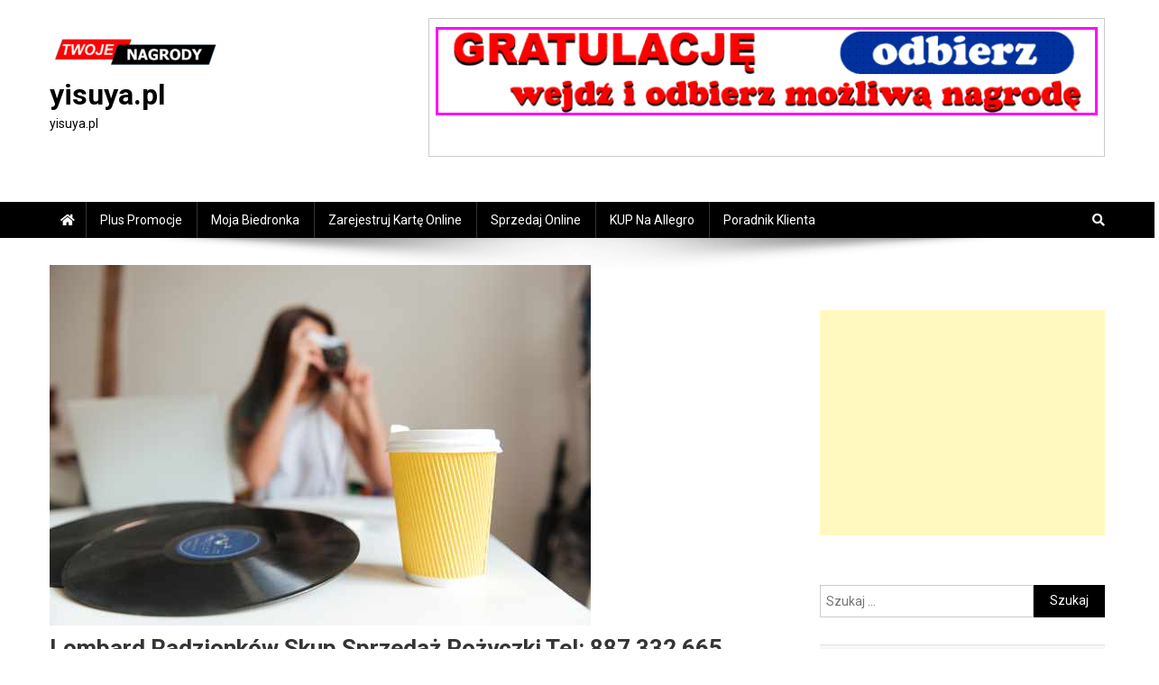

--- FILE ---
content_type: text/html
request_url: https://www.yisuya.pl/lombard-radzionkow-skup-sprzedaz-pozyczki-tel-887-332-665/
body_size: 17216
content:
<!doctype html>
<html lang="pl-PL">
<head>
<meta charset="UTF-8">
<meta name="viewport" content="width=device-width, initial-scale=1">
<link rel="profile" href="http://gmpg.org/xfn/11">
<meta name='robots' content='index, follow, max-image-preview:large, max-snippet:-1, max-video-preview:-1' />
<!-- This site is optimized with the Yoast SEO plugin v23.4 - https://yoast.com/wordpress/plugins/seo/ -->
<title>Lombard Radzionków skup sprzedaż pożyczki tel: 887 332 665 &#187; yisuya.pl</title>
<link rel="canonical" href="https://www.yisuya.pl/lombard-radzionkow-skup-sprzedaz-pozyczki-tel-887-332-665/" />
<meta property="og:locale" content="pl_PL" />
<meta property="og:type" content="article" />
<meta property="og:title" content="Lombard Radzionków skup sprzedaż pożyczki tel: 887 332 665 &#187; yisuya.pl" />
<meta property="og:description" content="Modernistyczny, bezusterkowy, zawsze z promocyjnymi cenami sklep online, czy może lombard? Od teraz nie musisz rozważać! Polski Lombard, jako jedyny w Polsce spełnia najwyższe uwarunkowania. Lombard Jastrzębie-Zdrój skup sprzedaż pożyczki tel: 887 332 665 Powstało w Polsce wyjątkowe miejsce, spełniające największe oczekiwania klientów zarówno przedsiębiorstw, właściciel firmy, jak i zwykłych ludzi. &nbsp; Osoby prywatne w [&hellip;]" />
<meta property="og:url" content="https://www.yisuya.pl/lombard-radzionkow-skup-sprzedaz-pozyczki-tel-887-332-665/" />
<meta property="og:site_name" content="yisuya.pl" />
<meta property="article:publisher" content="https://www.facebook.com/KonkursyNagrodypl-1431847396846821/" />
<meta property="article:published_time" content="2019-10-12T22:09:11+00:00" />
<meta property="article:modified_time" content="2019-10-12T22:18:21+00:00" />
<meta property="og:image" content="https://www.yisuya.pl/wp-content/uploads/2019/10/graphicstock-picture-of-casual-lady-working-on-a-laptop-sitting-on-the-chair-in-the-house-while-using-camera-focus-on-table-with-vinyl-record-and-coffee_rOlEpRRIne-1.jpg" />
<meta property="og:image:width" content="600" />
<meta property="og:image:height" content="400" />
<meta property="og:image:type" content="image/jpeg" />
<meta name="author" content="Doradca GSM" />
<meta name="twitter:card" content="summary_large_image" />
<meta name="twitter:label1" content="Napisane przez" />
<meta name="twitter:data1" content="Doradca GSM" />
<meta name="twitter:label2" content="Szacowany czas czytania" />
<meta name="twitter:data2" content="5 minut" />
<script type="application/ld+json" class="yoast-schema-graph">{"@context":"https://schema.org","@graph":[{"@type":"Article","@id":"https://www.yisuya.pl/lombard-radzionkow-skup-sprzedaz-pozyczki-tel-887-332-665/#article","isPartOf":{"@id":"https://www.yisuya.pl/lombard-radzionkow-skup-sprzedaz-pozyczki-tel-887-332-665/"},"author":{"name":"Doradca GSM","@id":"https://www.yisuya.pl/#/schema/person/7e6995be98df872010782fb639db7840"},"headline":"Lombard Radzionków skup sprzedaż pożyczki tel: 887 332 665","datePublished":"2019-10-12T22:09:11+00:00","dateModified":"2019-10-12T22:18:21+00:00","mainEntityOfPage":{"@id":"https://www.yisuya.pl/lombard-radzionkow-skup-sprzedaz-pozyczki-tel-887-332-665/"},"wordCount":1067,"publisher":{"@id":"https://www.yisuya.pl/#organization"},"image":{"@id":"https://www.yisuya.pl/lombard-radzionkow-skup-sprzedaz-pozyczki-tel-887-332-665/#primaryimage"},"thumbnailUrl":"https://www.yisuya.pl/wp-content/uploads/2019/10/graphicstock-picture-of-casual-lady-working-on-a-laptop-sitting-on-the-chair-in-the-house-while-using-camera-focus-on-table-with-vinyl-record-and-coffee_rOlEpRRIne-1.jpg","keywords":["bez bik","Bytom","Katowice","kredyt","lombard","Mikołów","Mysłowice","pod zastaw","pożyczki","samochód"],"articleSection":["Śląskie"],"inLanguage":"pl-PL"},{"@type":"WebPage","@id":"https://www.yisuya.pl/lombard-radzionkow-skup-sprzedaz-pozyczki-tel-887-332-665/","url":"https://www.yisuya.pl/lombard-radzionkow-skup-sprzedaz-pozyczki-tel-887-332-665/","name":"Lombard Radzionków skup sprzedaż pożyczki tel: 887 332 665 &#187; yisuya.pl","isPartOf":{"@id":"https://www.yisuya.pl/#website"},"primaryImageOfPage":{"@id":"https://www.yisuya.pl/lombard-radzionkow-skup-sprzedaz-pozyczki-tel-887-332-665/#primaryimage"},"image":{"@id":"https://www.yisuya.pl/lombard-radzionkow-skup-sprzedaz-pozyczki-tel-887-332-665/#primaryimage"},"thumbnailUrl":"https://www.yisuya.pl/wp-content/uploads/2019/10/graphicstock-picture-of-casual-lady-working-on-a-laptop-sitting-on-the-chair-in-the-house-while-using-camera-focus-on-table-with-vinyl-record-and-coffee_rOlEpRRIne-1.jpg","datePublished":"2019-10-12T22:09:11+00:00","dateModified":"2019-10-12T22:18:21+00:00","breadcrumb":{"@id":"https://www.yisuya.pl/lombard-radzionkow-skup-sprzedaz-pozyczki-tel-887-332-665/#breadcrumb"},"inLanguage":"pl-PL","potentialAction":[{"@type":"ReadAction","target":["https://www.yisuya.pl/lombard-radzionkow-skup-sprzedaz-pozyczki-tel-887-332-665/"]}]},{"@type":"ImageObject","inLanguage":"pl-PL","@id":"https://www.yisuya.pl/lombard-radzionkow-skup-sprzedaz-pozyczki-tel-887-332-665/#primaryimage","url":"https://www.yisuya.pl/wp-content/uploads/2019/10/graphicstock-picture-of-casual-lady-working-on-a-laptop-sitting-on-the-chair-in-the-house-while-using-camera-focus-on-table-with-vinyl-record-and-coffee_rOlEpRRIne-1.jpg","contentUrl":"https://www.yisuya.pl/wp-content/uploads/2019/10/graphicstock-picture-of-casual-lady-working-on-a-laptop-sitting-on-the-chair-in-the-house-while-using-camera-focus-on-table-with-vinyl-record-and-coffee_rOlEpRRIne-1.jpg","width":600,"height":400,"caption":"lombard online"},{"@type":"BreadcrumbList","@id":"https://www.yisuya.pl/lombard-radzionkow-skup-sprzedaz-pozyczki-tel-887-332-665/#breadcrumb","itemListElement":[{"@type":"ListItem","position":1,"name":"Strona główna","item":"https://www.yisuya.pl/"},{"@type":"ListItem","position":2,"name":"Lombard Radzionków skup sprzedaż pożyczki tel: 887 332 665"}]},{"@type":"WebSite","@id":"https://www.yisuya.pl/#website","url":"https://www.yisuya.pl/","name":"yisuya.pl","description":"yisuya.pl","publisher":{"@id":"https://www.yisuya.pl/#organization"},"potentialAction":[{"@type":"SearchAction","target":{"@type":"EntryPoint","urlTemplate":"https://www.yisuya.pl/?s={search_term_string}"},"query-input":{"@type":"PropertyValueSpecification","valueRequired":true,"valueName":"search_term_string"}}],"inLanguage":"pl-PL"},{"@type":"Organization","@id":"https://www.yisuya.pl/#organization","name":"yisuya.pl","url":"https://www.yisuya.pl/","logo":{"@type":"ImageObject","inLanguage":"pl-PL","@id":"https://www.yisuya.pl/#/schema/logo/image/","url":"","contentUrl":"","caption":"yisuya.pl"},"image":{"@id":"https://www.yisuya.pl/#/schema/logo/image/"},"sameAs":["https://www.facebook.com/KonkursyNagrodypl-1431847396846821/"]},{"@type":"Person","@id":"https://www.yisuya.pl/#/schema/person/7e6995be98df872010782fb639db7840","name":"Doradca GSM","image":{"@type":"ImageObject","inLanguage":"pl-PL","@id":"https://www.yisuya.pl/#/schema/person/image/","url":"https://secure.gravatar.com/avatar/c3ccbcccc5f0fc6519cd3a9ba0331f5d?s=96&d=mm&r=g","contentUrl":"https://secure.gravatar.com/avatar/c3ccbcccc5f0fc6519cd3a9ba0331f5d?s=96&d=mm&r=g","caption":"Doradca GSM"}}]}</script>
<!-- / Yoast SEO plugin. -->
<link rel='dns-prefetch' href='//fonts.googleapis.com' />
<link rel='dns-prefetch' href='//use.fontawesome.com' />
<link rel="alternate" type="application/rss+xml" title="yisuya.pl &raquo; Kanał z wpisami" href="https://www.yisuya.pl/feed/" />
<link rel="alternate" type="application/rss+xml" title="yisuya.pl &raquo; Kanał z komentarzami" href="https://www.yisuya.pl/comments/feed/" />
<!-- WS Google Webmaster Tools v2.1 - https://wordpress.org/plugins/ws-google-webmaster-tools/ -->
<!-- Website - http://www.webshouter.net/ -->
<meta name="google-site-verification" content="0jcBGovu3OdWPensvfskSZ5kyIfKdT3uv_CWJ7fQzG4" />
<!-- Global site tag (gtag.js) - Google Analytics -->
<script async src="https://www.googletagmanager.com/gtag/js?id=UA-69016044-3"></script>
<script>
window.dataLayer = window.dataLayer || [];
function gtag(){dataLayer.push(arguments);}
gtag('js', new Date());
gtag('config', 'UA-69016044-3');
</script>
<!-- / WS Google Webmaster Tools plugin. -->
<!-- <link rel='stylesheet' id='myStyleSheets-css' href='https://www.yisuya.pl/wp-content/plugins/interactive-polish-map/assets/style/interactive_polish_map.css' type='text/css' media='all' /> -->
<!-- <link rel='stylesheet' id='formidable-css' href='https://www.yisuya.pl/wp-admin/admin-ajax.php?action=frmpro_css&#038;ver=823503' type='text/css' media='all' /> -->
<!-- <link rel='stylesheet' id='wp-block-library-css' href='https://www.yisuya.pl/wp-includes/css/dist/block-library/style.min.css' type='text/css' media='all' /> -->
<link rel="stylesheet" type="text/css" href="//www.yisuya.pl/wp-content/cache/wpfc-minified/9k8mkwgs/dgeq2.css" media="all"/>
<style id='classic-theme-styles-inline-css' type='text/css'>
/*! This file is auto-generated */
.wp-block-button__link{color:#fff;background-color:#32373c;border-radius:9999px;box-shadow:none;text-decoration:none;padding:calc(.667em + 2px) calc(1.333em + 2px);font-size:1.125em}.wp-block-file__button{background:#32373c;color:#fff;text-decoration:none}
</style>
<style id='global-styles-inline-css' type='text/css'>
:root{--wp--preset--aspect-ratio--square: 1;--wp--preset--aspect-ratio--4-3: 4/3;--wp--preset--aspect-ratio--3-4: 3/4;--wp--preset--aspect-ratio--3-2: 3/2;--wp--preset--aspect-ratio--2-3: 2/3;--wp--preset--aspect-ratio--16-9: 16/9;--wp--preset--aspect-ratio--9-16: 9/16;--wp--preset--color--black: #000000;--wp--preset--color--cyan-bluish-gray: #abb8c3;--wp--preset--color--white: #ffffff;--wp--preset--color--pale-pink: #f78da7;--wp--preset--color--vivid-red: #cf2e2e;--wp--preset--color--luminous-vivid-orange: #ff6900;--wp--preset--color--luminous-vivid-amber: #fcb900;--wp--preset--color--light-green-cyan: #7bdcb5;--wp--preset--color--vivid-green-cyan: #00d084;--wp--preset--color--pale-cyan-blue: #8ed1fc;--wp--preset--color--vivid-cyan-blue: #0693e3;--wp--preset--color--vivid-purple: #9b51e0;--wp--preset--gradient--vivid-cyan-blue-to-vivid-purple: linear-gradient(135deg,rgba(6,147,227,1) 0%,rgb(155,81,224) 100%);--wp--preset--gradient--light-green-cyan-to-vivid-green-cyan: linear-gradient(135deg,rgb(122,220,180) 0%,rgb(0,208,130) 100%);--wp--preset--gradient--luminous-vivid-amber-to-luminous-vivid-orange: linear-gradient(135deg,rgba(252,185,0,1) 0%,rgba(255,105,0,1) 100%);--wp--preset--gradient--luminous-vivid-orange-to-vivid-red: linear-gradient(135deg,rgba(255,105,0,1) 0%,rgb(207,46,46) 100%);--wp--preset--gradient--very-light-gray-to-cyan-bluish-gray: linear-gradient(135deg,rgb(238,238,238) 0%,rgb(169,184,195) 100%);--wp--preset--gradient--cool-to-warm-spectrum: linear-gradient(135deg,rgb(74,234,220) 0%,rgb(151,120,209) 20%,rgb(207,42,186) 40%,rgb(238,44,130) 60%,rgb(251,105,98) 80%,rgb(254,248,76) 100%);--wp--preset--gradient--blush-light-purple: linear-gradient(135deg,rgb(255,206,236) 0%,rgb(152,150,240) 100%);--wp--preset--gradient--blush-bordeaux: linear-gradient(135deg,rgb(254,205,165) 0%,rgb(254,45,45) 50%,rgb(107,0,62) 100%);--wp--preset--gradient--luminous-dusk: linear-gradient(135deg,rgb(255,203,112) 0%,rgb(199,81,192) 50%,rgb(65,88,208) 100%);--wp--preset--gradient--pale-ocean: linear-gradient(135deg,rgb(255,245,203) 0%,rgb(182,227,212) 50%,rgb(51,167,181) 100%);--wp--preset--gradient--electric-grass: linear-gradient(135deg,rgb(202,248,128) 0%,rgb(113,206,126) 100%);--wp--preset--gradient--midnight: linear-gradient(135deg,rgb(2,3,129) 0%,rgb(40,116,252) 100%);--wp--preset--font-size--small: 13px;--wp--preset--font-size--medium: 20px;--wp--preset--font-size--large: 36px;--wp--preset--font-size--x-large: 42px;--wp--preset--spacing--20: 0.44rem;--wp--preset--spacing--30: 0.67rem;--wp--preset--spacing--40: 1rem;--wp--preset--spacing--50: 1.5rem;--wp--preset--spacing--60: 2.25rem;--wp--preset--spacing--70: 3.38rem;--wp--preset--spacing--80: 5.06rem;--wp--preset--shadow--natural: 6px 6px 9px rgba(0, 0, 0, 0.2);--wp--preset--shadow--deep: 12px 12px 50px rgba(0, 0, 0, 0.4);--wp--preset--shadow--sharp: 6px 6px 0px rgba(0, 0, 0, 0.2);--wp--preset--shadow--outlined: 6px 6px 0px -3px rgba(255, 255, 255, 1), 6px 6px rgba(0, 0, 0, 1);--wp--preset--shadow--crisp: 6px 6px 0px rgba(0, 0, 0, 1);}:where(.is-layout-flex){gap: 0.5em;}:where(.is-layout-grid){gap: 0.5em;}body .is-layout-flex{display: flex;}.is-layout-flex{flex-wrap: wrap;align-items: center;}.is-layout-flex > :is(*, div){margin: 0;}body .is-layout-grid{display: grid;}.is-layout-grid > :is(*, div){margin: 0;}:where(.wp-block-columns.is-layout-flex){gap: 2em;}:where(.wp-block-columns.is-layout-grid){gap: 2em;}:where(.wp-block-post-template.is-layout-flex){gap: 1.25em;}:where(.wp-block-post-template.is-layout-grid){gap: 1.25em;}.has-black-color{color: var(--wp--preset--color--black) !important;}.has-cyan-bluish-gray-color{color: var(--wp--preset--color--cyan-bluish-gray) !important;}.has-white-color{color: var(--wp--preset--color--white) !important;}.has-pale-pink-color{color: var(--wp--preset--color--pale-pink) !important;}.has-vivid-red-color{color: var(--wp--preset--color--vivid-red) !important;}.has-luminous-vivid-orange-color{color: var(--wp--preset--color--luminous-vivid-orange) !important;}.has-luminous-vivid-amber-color{color: var(--wp--preset--color--luminous-vivid-amber) !important;}.has-light-green-cyan-color{color: var(--wp--preset--color--light-green-cyan) !important;}.has-vivid-green-cyan-color{color: var(--wp--preset--color--vivid-green-cyan) !important;}.has-pale-cyan-blue-color{color: var(--wp--preset--color--pale-cyan-blue) !important;}.has-vivid-cyan-blue-color{color: var(--wp--preset--color--vivid-cyan-blue) !important;}.has-vivid-purple-color{color: var(--wp--preset--color--vivid-purple) !important;}.has-black-background-color{background-color: var(--wp--preset--color--black) !important;}.has-cyan-bluish-gray-background-color{background-color: var(--wp--preset--color--cyan-bluish-gray) !important;}.has-white-background-color{background-color: var(--wp--preset--color--white) !important;}.has-pale-pink-background-color{background-color: var(--wp--preset--color--pale-pink) !important;}.has-vivid-red-background-color{background-color: var(--wp--preset--color--vivid-red) !important;}.has-luminous-vivid-orange-background-color{background-color: var(--wp--preset--color--luminous-vivid-orange) !important;}.has-luminous-vivid-amber-background-color{background-color: var(--wp--preset--color--luminous-vivid-amber) !important;}.has-light-green-cyan-background-color{background-color: var(--wp--preset--color--light-green-cyan) !important;}.has-vivid-green-cyan-background-color{background-color: var(--wp--preset--color--vivid-green-cyan) !important;}.has-pale-cyan-blue-background-color{background-color: var(--wp--preset--color--pale-cyan-blue) !important;}.has-vivid-cyan-blue-background-color{background-color: var(--wp--preset--color--vivid-cyan-blue) !important;}.has-vivid-purple-background-color{background-color: var(--wp--preset--color--vivid-purple) !important;}.has-black-border-color{border-color: var(--wp--preset--color--black) !important;}.has-cyan-bluish-gray-border-color{border-color: var(--wp--preset--color--cyan-bluish-gray) !important;}.has-white-border-color{border-color: var(--wp--preset--color--white) !important;}.has-pale-pink-border-color{border-color: var(--wp--preset--color--pale-pink) !important;}.has-vivid-red-border-color{border-color: var(--wp--preset--color--vivid-red) !important;}.has-luminous-vivid-orange-border-color{border-color: var(--wp--preset--color--luminous-vivid-orange) !important;}.has-luminous-vivid-amber-border-color{border-color: var(--wp--preset--color--luminous-vivid-amber) !important;}.has-light-green-cyan-border-color{border-color: var(--wp--preset--color--light-green-cyan) !important;}.has-vivid-green-cyan-border-color{border-color: var(--wp--preset--color--vivid-green-cyan) !important;}.has-pale-cyan-blue-border-color{border-color: var(--wp--preset--color--pale-cyan-blue) !important;}.has-vivid-cyan-blue-border-color{border-color: var(--wp--preset--color--vivid-cyan-blue) !important;}.has-vivid-purple-border-color{border-color: var(--wp--preset--color--vivid-purple) !important;}.has-vivid-cyan-blue-to-vivid-purple-gradient-background{background: var(--wp--preset--gradient--vivid-cyan-blue-to-vivid-purple) !important;}.has-light-green-cyan-to-vivid-green-cyan-gradient-background{background: var(--wp--preset--gradient--light-green-cyan-to-vivid-green-cyan) !important;}.has-luminous-vivid-amber-to-luminous-vivid-orange-gradient-background{background: var(--wp--preset--gradient--luminous-vivid-amber-to-luminous-vivid-orange) !important;}.has-luminous-vivid-orange-to-vivid-red-gradient-background{background: var(--wp--preset--gradient--luminous-vivid-orange-to-vivid-red) !important;}.has-very-light-gray-to-cyan-bluish-gray-gradient-background{background: var(--wp--preset--gradient--very-light-gray-to-cyan-bluish-gray) !important;}.has-cool-to-warm-spectrum-gradient-background{background: var(--wp--preset--gradient--cool-to-warm-spectrum) !important;}.has-blush-light-purple-gradient-background{background: var(--wp--preset--gradient--blush-light-purple) !important;}.has-blush-bordeaux-gradient-background{background: var(--wp--preset--gradient--blush-bordeaux) !important;}.has-luminous-dusk-gradient-background{background: var(--wp--preset--gradient--luminous-dusk) !important;}.has-pale-ocean-gradient-background{background: var(--wp--preset--gradient--pale-ocean) !important;}.has-electric-grass-gradient-background{background: var(--wp--preset--gradient--electric-grass) !important;}.has-midnight-gradient-background{background: var(--wp--preset--gradient--midnight) !important;}.has-small-font-size{font-size: var(--wp--preset--font-size--small) !important;}.has-medium-font-size{font-size: var(--wp--preset--font-size--medium) !important;}.has-large-font-size{font-size: var(--wp--preset--font-size--large) !important;}.has-x-large-font-size{font-size: var(--wp--preset--font-size--x-large) !important;}
:where(.wp-block-post-template.is-layout-flex){gap: 1.25em;}:where(.wp-block-post-template.is-layout-grid){gap: 1.25em;}
:where(.wp-block-columns.is-layout-flex){gap: 2em;}:where(.wp-block-columns.is-layout-grid){gap: 2em;}
:root :where(.wp-block-pullquote){font-size: 1.5em;line-height: 1.6;}
</style>
<link crossorigin="anonymous" rel='stylesheet' id='news-portal-fonts-css' href='https://fonts.googleapis.com/css?family=Roboto+Condensed%3A300italic%2C400italic%2C700italic%2C400%2C300%2C700%7CRoboto%3A300%2C400%2C400i%2C500%2C700%7CTitillium+Web%3A400%2C600%2C700%2C300&#038;subset=latin%2Clatin-ext' type='text/css' media='all' />
<!-- <link rel='stylesheet' id='news-portal-font-awesome-css' href='https://www.yisuya.pl/wp-content/themes/news-portal/assets/library/font-awesome/css/all.min.css' type='text/css' media='all' /> -->
<!-- <link rel='stylesheet' id='lightslider-style-css' href='https://www.yisuya.pl/wp-content/themes/news-portal/assets/library/lightslider/css/lightslider.min.css' type='text/css' media='all' /> -->
<!-- <link rel='stylesheet' id='news-portal-style-css' href='https://www.yisuya.pl/wp-content/themes/news-portal/style.css' type='text/css' media='all' /> -->
<!-- <link rel='stylesheet' id='news-portal-preloader-style-css' href='https://www.yisuya.pl/wp-content/themes/news-portal/assets/css/np-preloader.css' type='text/css' media='all' /> -->
<!-- <link rel='stylesheet' id='news-portal-responsive-style-css' href='https://www.yisuya.pl/wp-content/themes/news-portal/assets/css/np-responsive.css' type='text/css' media='all' /> -->
<link rel="stylesheet" type="text/css" href="//www.yisuya.pl/wp-content/cache/wpfc-minified/lohhwvo9/dfxbx.css" media="all"/>
<link crossorigin="anonymous" rel='stylesheet' id='bfa-font-awesome-css' href='https://use.fontawesome.com/releases/v5.15.4/css/all.css' type='text/css' media='all' />
<link crossorigin="anonymous" rel='stylesheet' id='bfa-font-awesome-v4-shim-css' href='https://use.fontawesome.com/releases/v5.15.4/css/v4-shims.css' type='text/css' media='all' />
<style id='bfa-font-awesome-v4-shim-inline-css' type='text/css'>
@font-face {
font-family: 'FontAwesome';
src: url('https://use.fontawesome.com/releases/v5.15.4/webfonts/fa-brands-400.eot'),
url('https://use.fontawesome.com/releases/v5.15.4/webfonts/fa-brands-400.eot?#iefix') format('embedded-opentype'),
url('https://use.fontawesome.com/releases/v5.15.4/webfonts/fa-brands-400.woff2') format('woff2'),
url('https://use.fontawesome.com/releases/v5.15.4/webfonts/fa-brands-400.woff') format('woff'),
url('https://use.fontawesome.com/releases/v5.15.4/webfonts/fa-brands-400.ttf') format('truetype'),
url('https://use.fontawesome.com/releases/v5.15.4/webfonts/fa-brands-400.svg#fontawesome') format('svg');
}
@font-face {
font-family: 'FontAwesome';
src: url('https://use.fontawesome.com/releases/v5.15.4/webfonts/fa-solid-900.eot'),
url('https://use.fontawesome.com/releases/v5.15.4/webfonts/fa-solid-900.eot?#iefix') format('embedded-opentype'),
url('https://use.fontawesome.com/releases/v5.15.4/webfonts/fa-solid-900.woff2') format('woff2'),
url('https://use.fontawesome.com/releases/v5.15.4/webfonts/fa-solid-900.woff') format('woff'),
url('https://use.fontawesome.com/releases/v5.15.4/webfonts/fa-solid-900.ttf') format('truetype'),
url('https://use.fontawesome.com/releases/v5.15.4/webfonts/fa-solid-900.svg#fontawesome') format('svg');
}
@font-face {
font-family: 'FontAwesome';
src: url('https://use.fontawesome.com/releases/v5.15.4/webfonts/fa-regular-400.eot'),
url('https://use.fontawesome.com/releases/v5.15.4/webfonts/fa-regular-400.eot?#iefix') format('embedded-opentype'),
url('https://use.fontawesome.com/releases/v5.15.4/webfonts/fa-regular-400.woff2') format('woff2'),
url('https://use.fontawesome.com/releases/v5.15.4/webfonts/fa-regular-400.woff') format('woff'),
url('https://use.fontawesome.com/releases/v5.15.4/webfonts/fa-regular-400.ttf') format('truetype'),
url('https://use.fontawesome.com/releases/v5.15.4/webfonts/fa-regular-400.svg#fontawesome') format('svg');
unicode-range: U+F004-F005,U+F007,U+F017,U+F022,U+F024,U+F02E,U+F03E,U+F044,U+F057-F059,U+F06E,U+F070,U+F075,U+F07B-F07C,U+F080,U+F086,U+F089,U+F094,U+F09D,U+F0A0,U+F0A4-F0A7,U+F0C5,U+F0C7-F0C8,U+F0E0,U+F0EB,U+F0F3,U+F0F8,U+F0FE,U+F111,U+F118-F11A,U+F11C,U+F133,U+F144,U+F146,U+F14A,U+F14D-F14E,U+F150-F152,U+F15B-F15C,U+F164-F165,U+F185-F186,U+F191-F192,U+F1AD,U+F1C1-F1C9,U+F1CD,U+F1D8,U+F1E3,U+F1EA,U+F1F6,U+F1F9,U+F20A,U+F247-F249,U+F24D,U+F254-F25B,U+F25D,U+F267,U+F271-F274,U+F279,U+F28B,U+F28D,U+F2B5-F2B6,U+F2B9,U+F2BB,U+F2BD,U+F2C1-F2C2,U+F2D0,U+F2D2,U+F2DC,U+F2ED,U+F328,U+F358-F35B,U+F3A5,U+F3D1,U+F410,U+F4AD;
}
</style>
<!-- <link rel='stylesheet' id='wpdiscuz-ratings-css' href='https://www.yisuya.pl/wp-content/plugins/wpdiscuz/assets/css/wpdiscuz-ratings.min.css' type='text/css' media='all' /> -->
<link rel="stylesheet" type="text/css" href="//www.yisuya.pl/wp-content/cache/wpfc-minified/mawcu0ip/dfxbx.css" media="all"/>
<script src='//www.yisuya.pl/wp-content/cache/wpfc-minified/21pu23uy/dfxbz.js' type="text/javascript"></script>
<!-- <script type="text/javascript" src="https://www.yisuya.pl/wp-includes/js/jquery/jquery.min.js" id="jquery-core-js"></script> -->
<!-- <script type="text/javascript" src="https://www.yisuya.pl/wp-includes/js/jquery/jquery-migrate.min.js" id="jquery-migrate-js"></script> -->
<!-- <script type="text/javascript" src="https://www.yisuya.pl/wp-content/plugins/interactive-polish-map/assets/js/interactive_polish_map.js" id="interactive_polish_map-js"></script> -->
<link rel="https://api.w.org/" href="https://www.yisuya.pl/wp-json/" /><link rel="alternate" title="JSON" type="application/json" href="https://www.yisuya.pl/wp-json/wp/v2/posts/1343" /><link rel='shortlink' href='https://www.yisuya.pl/?p=1343' />
<link rel="alternate" title="oEmbed (JSON)" type="application/json+oembed" href="https://www.yisuya.pl/wp-json/oembed/1.0/embed?url=https%3A%2F%2Fwww.yisuya.pl%2Flombard-radzionkow-skup-sprzedaz-pozyczki-tel-887-332-665%2F" />
<link rel="alternate" title="oEmbed (XML)" type="text/xml+oembed" href="https://www.yisuya.pl/wp-json/oembed/1.0/embed?url=https%3A%2F%2Fwww.yisuya.pl%2Flombard-radzionkow-skup-sprzedaz-pozyczki-tel-887-332-665%2F&#038;format=xml" />
<meta name="generator" content="Elementor 3.24.3; features: additional_custom_breakpoints; settings: css_print_method-external, google_font-enabled, font_display-auto">
<style type="text/css">.recentcomments a{display:inline !important;padding:0 !important;margin:0 !important;}</style>			<style>
.e-con.e-parent:nth-of-type(n+4):not(.e-lazyloaded):not(.e-no-lazyload),
.e-con.e-parent:nth-of-type(n+4):not(.e-lazyloaded):not(.e-no-lazyload) * {
background-image: none !important;
}
@media screen and (max-height: 1024px) {
.e-con.e-parent:nth-of-type(n+3):not(.e-lazyloaded):not(.e-no-lazyload),
.e-con.e-parent:nth-of-type(n+3):not(.e-lazyloaded):not(.e-no-lazyload) * {
background-image: none !important;
}
}
@media screen and (max-height: 640px) {
.e-con.e-parent:nth-of-type(n+2):not(.e-lazyloaded):not(.e-no-lazyload),
.e-con.e-parent:nth-of-type(n+2):not(.e-lazyloaded):not(.e-no-lazyload) * {
background-image: none !important;
}
}
</style>
<link rel="amphtml" href="https://www.yisuya.pl/lombard-radzionkow-skup-sprzedaz-pozyczki-tel-887-332-665/amp/"><link rel="icon" href="https://www.yisuya.pl/wp-content/uploads/2019/05/cropped-TWOJE-NAGRODY-logo-1-32x32.png" sizes="32x32" />
<link rel="icon" href="https://www.yisuya.pl/wp-content/uploads/2019/05/cropped-TWOJE-NAGRODY-logo-1-192x192.png" sizes="192x192" />
<link rel="apple-touch-icon" href="https://www.yisuya.pl/wp-content/uploads/2019/05/cropped-TWOJE-NAGRODY-logo-1-180x180.png" />
<meta name="msapplication-TileImage" content="https://www.yisuya.pl/wp-content/uploads/2019/05/cropped-TWOJE-NAGRODY-logo-1-270x270.png" />
<!--News Portal CSS -->
<style type="text/css">
.category-button.np-cat-450 a{background:#00a9e0}.category-button.np-cat-450 a:hover{background:#0077ae}.np-block-title .np-cat-450{color:#00a9e0}.category-button.np-cat-569 a{background:#00a9e0}.category-button.np-cat-569 a:hover{background:#0077ae}.np-block-title .np-cat-569{color:#00a9e0}.category-button.np-cat-16 a{background:#00a9e0}.category-button.np-cat-16 a:hover{background:#0077ae}.np-block-title .np-cat-16{color:#00a9e0}.category-button.np-cat-69 a{background:#00a9e0}.category-button.np-cat-69 a:hover{background:#0077ae}.np-block-title .np-cat-69{color:#00a9e0}.category-button.np-cat-68 a{background:#00a9e0}.category-button.np-cat-68 a:hover{background:#0077ae}.np-block-title .np-cat-68{color:#00a9e0}.category-button.np-cat-67 a{background:#00a9e0}.category-button.np-cat-67 a:hover{background:#0077ae}.np-block-title .np-cat-67{color:#00a9e0}.category-button.np-cat-66 a{background:#00a9e0}.category-button.np-cat-66 a:hover{background:#0077ae}.np-block-title .np-cat-66{color:#00a9e0}.category-button.np-cat-63 a{background:#00a9e0}.category-button.np-cat-63 a:hover{background:#0077ae}.np-block-title .np-cat-63{color:#00a9e0}.category-button.np-cat-64 a{background:#00a9e0}.category-button.np-cat-64 a:hover{background:#0077ae}.np-block-title .np-cat-64{color:#00a9e0}.category-button.np-cat-61 a{background:#00a9e0}.category-button.np-cat-61 a:hover{background:#0077ae}.np-block-title .np-cat-61{color:#00a9e0}.category-button.np-cat-60 a{background:#00a9e0}.category-button.np-cat-60 a:hover{background:#0077ae}.np-block-title .np-cat-60{color:#00a9e0}.category-button.np-cat-59 a{background:#00a9e0}.category-button.np-cat-59 a:hover{background:#0077ae}.np-block-title .np-cat-59{color:#00a9e0}.category-button.np-cat-1 a{background:#00a9e0}.category-button.np-cat-1 a:hover{background:#0077ae}.np-block-title .np-cat-1{color:#00a9e0}.category-button.np-cat-582 a{background:#00a9e0}.category-button.np-cat-582 a:hover{background:#0077ae}.np-block-title .np-cat-582{color:#00a9e0}.category-button.np-cat-451 a{background:#00a9e0}.category-button.np-cat-451 a:hover{background:#0077ae}.np-block-title .np-cat-451{color:#00a9e0}.category-button.np-cat-53 a{background:#00a9e0}.category-button.np-cat-53 a:hover{background:#0077ae}.np-block-title .np-cat-53{color:#00a9e0}.category-button.np-cat-58 a{background:#00a9e0}.category-button.np-cat-58 a:hover{background:#0077ae}.np-block-title .np-cat-58{color:#00a9e0}.category-button.np-cat-57 a{background:#00a9e0}.category-button.np-cat-57 a:hover{background:#0077ae}.np-block-title .np-cat-57{color:#00a9e0}.category-button.np-cat-56 a{background:#00a9e0}.category-button.np-cat-56 a:hover{background:#0077ae}.np-block-title .np-cat-56{color:#00a9e0}.category-button.np-cat-55 a{background:#00a9e0}.category-button.np-cat-55 a:hover{background:#0077ae}.np-block-title .np-cat-55{color:#00a9e0}.category-button.np-cat-54 a{background:#00a9e0}.category-button.np-cat-54 a:hover{background:#0077ae}.np-block-title .np-cat-54{color:#00a9e0}.category-button.np-cat-65 a{background:#00a9e0}.category-button.np-cat-65 a:hover{background:#0077ae}.np-block-title .np-cat-65{color:#00a9e0}.navigation .nav-links a,.bttn,button,input[type='button'],input[type='reset'],input[type='submit'],.navigation .nav-links a:hover,.bttn:hover,button,input[type='button']:hover,input[type='reset']:hover,input[type='submit']:hover,.widget_search .search-submit,.edit-link .post-edit-link,.reply .comment-reply-link,.np-top-header-wrap,.np-header-menu-wrapper,#site-navigation ul.sub-menu,#site-navigation ul.children,.np-header-menu-wrapper::before,.np-header-menu-wrapper::after,.np-header-search-wrapper .search-form-main .search-submit,.news_portal_slider .lSAction > a:hover,.news_portal_default_tabbed ul.widget-tabs li,.np-full-width-title-nav-wrap .carousel-nav-action .carousel-controls:hover,.news_portal_social_media .social-link a,.np-archive-more .np-button:hover,.error404 .page-title,#np-scrollup,.news_portal_featured_slider .slider-posts .lSAction > a:hover,div.wpforms-container-full .wpforms-form input[type='submit'],div.wpforms-container-full .wpforms-form button[type='submit'],div.wpforms-container-full .wpforms-form .wpforms-page-button,div.wpforms-container-full .wpforms-form input[type='submit']:hover,div.wpforms-container-full .wpforms-form button[type='submit']:hover,div.wpforms-container-full .wpforms-form .wpforms-page-button:hover,.widget.widget_tag_cloud a:hover{background:#000000}
.home .np-home-icon a,.np-home-icon a:hover,#site-navigation ul li:hover > a,#site-navigation ul li.current-menu-item > a,#site-navigation ul li.current_page_item > a,#site-navigation ul li.current-menu-ancestor > a,#site-navigation ul li.focus > a,.news_portal_default_tabbed ul.widget-tabs li.ui-tabs-active,.news_portal_default_tabbed ul.widget-tabs li:hover,.menu-toggle:hover,.menu-toggle:focus{background:#000000}
.np-header-menu-block-wrap::before,.np-header-menu-block-wrap::after{border-right-color:#000000}
a,a:hover,a:focus,a:active,.widget a:hover,.widget a:hover::before,.widget li:hover::before,.entry-footer a:hover,.comment-author .fn .url:hover,#cancel-comment-reply-link,#cancel-comment-reply-link:before,.logged-in-as a,.np-slide-content-wrap .post-title a:hover,#top-footer .widget a:hover,#top-footer .widget a:hover:before,#top-footer .widget li:hover:before,.news_portal_featured_posts .np-single-post .np-post-content .np-post-title a:hover,.news_portal_fullwidth_posts .np-single-post .np-post-title a:hover,.news_portal_block_posts .layout3 .np-primary-block-wrap .np-single-post .np-post-title a:hover,.news_portal_featured_posts .layout2 .np-single-post-wrap .np-post-content .np-post-title a:hover,.np-block-title,.widget-title,.page-header .page-title,.np-related-title,.np-post-meta span:hover,.np-post-meta span a:hover,.news_portal_featured_posts .layout2 .np-single-post-wrap .np-post-content .np-post-meta span:hover,.news_portal_featured_posts .layout2 .np-single-post-wrap .np-post-content .np-post-meta span a:hover,.np-post-title.small-size a:hover,#footer-navigation ul li a:hover,.entry-title a:hover,.entry-meta span a:hover,.entry-meta span:hover,.np-post-meta span:hover,.np-post-meta span a:hover,.news_portal_featured_posts .np-single-post-wrap .np-post-content .np-post-meta span:hover,.news_portal_featured_posts .np-single-post-wrap .np-post-content .np-post-meta span a:hover,.news_portal_featured_slider .featured-posts .np-single-post .np-post-content .np-post-title a:hover{color:#000000}
.navigation .nav-links a,.bttn,button,input[type='button'],input[type='reset'],input[type='submit'],.widget_search .search-submit,.np-archive-more .np-button:hover,.widget.widget_tag_cloud a:hover{border-color:#000000}
.comment-list .comment-body,.np-header-search-wrapper .search-form-main{border-top-color:#000000}
.np-header-search-wrapper .search-form-main:before{border-bottom-color:#000000}
@media (max-width:768px){#site-navigation,.main-small-navigation li.current-menu-item > .sub-toggle i{background:#000000 !important}}
.news-portal-wave .np-rect,.news-portal-three-bounce .np-child,.news-portal-folding-cube .np-cube:before{background-color:#000000}
.site-title a,.site-description{color:#000000}
</style></head>
<body class="post-template-default single single-post postid-1343 single-format-standard wp-custom-logo right-sidebar fullwidth_layout elementor-default elementor-kit-1452">
<div id="page" class="site">
<a class="skip-link screen-reader-text" href="#content">Skip to content</a>
<header id="masthead" class="site-header" role="banner"><div class="np-logo-section-wrapper"><div class="mt-container">		<div class="site-branding">
<a href="https://www.yisuya.pl/" class="custom-logo-link" rel="home"><img width="187" height="45" src="https://www.yisuya.pl/wp-content/uploads/2019/05/cropped-TWOJE-NAGRODY-logo.png" class="custom-logo" alt="yisuya.pl" decoding="async" /></a>
<p class="site-title"><a href="https://www.yisuya.pl/" rel="home">yisuya.pl</a></p>
<p class="site-description">yisuya.pl</p>
</div><!-- .site-branding -->
<div class="np-header-ads-area">
<section id="text-4" class="widget widget_text">			<div class="textwidget"><figure id="attachment_461" aria-describedby="caption-attachment-461" style="width: 750px" class="wp-caption alignnone"><a href="https://www.konkursynagrody.pl/"><img fetchpriority="high" decoding="async" class="wp-image-461 size-full" src="https://www.yisuya.pl/wp-content/uploads/2018/11/gratulacje-750x100.gif" alt="gratulacje 750x100" width="750" height="100" /></a><figcaption id="caption-attachment-461" class="wp-caption-text"> </figcaption></figure>
</div>
</section>		</div><!-- .np-header-ads-area -->
</div><!-- .mt-container --></div><!-- .np-logo-section-wrapper -->		<div id="np-menu-wrap" class="np-header-menu-wrapper">
<div class="np-header-menu-block-wrap">
<div class="mt-container">
<div class="np-home-icon">
<a href="https://www.yisuya.pl/" rel="home"> <i class="fa fa-home"> </i> </a>
</div><!-- .np-home-icon -->
<div class="mt-header-menu-wrap">
<a href="javascript:void(0)" class="menu-toggle hide"><i class="fa fa-navicon"> </i> </a>
<nav id="site-navigation" class="main-navigation" role="navigation">
<div class="menu-menu-container"><ul id="primary-menu" class="menu"><li id="menu-item-470" class="menu-item menu-item-type-custom menu-item-object-custom menu-item-470"><a href="https://www.pluspromocje.pl/">Plus Promocje</a></li>
<li id="menu-item-469" class="menu-item menu-item-type-custom menu-item-object-custom menu-item-469"><a href="https://www.konkursynagrody.pl/moja-biedronka-bon-1000-zl/">Moja Biedronka</a></li>
<li id="menu-item-471" class="menu-item menu-item-type-custom menu-item-object-custom menu-item-471"><a href="https://www.zens.pl/67-rejestracja-numeru-prepid-online">Zarejestruj Kartę online</a></li>
<li id="menu-item-472" class="menu-item menu-item-type-custom menu-item-object-custom menu-item-472"><a href="https://www.polskilombard.pl/wycena-online">Sprzedaj online</a></li>
<li id="menu-item-473" class="menu-item menu-item-type-custom menu-item-object-custom menu-item-473"><a href="https://clkpl.tradedoubler.com/click?p(288386)a(2954014)g(24229008)url(https://allegro.pl/kategoria/telefony-i-akcesoria?order=m)">KUP na Allegro</a></li>
<li id="menu-item-294" class="menu-item menu-item-type-taxonomy menu-item-object-category menu-item-294"><a href="https://www.yisuya.pl/kategria/poradnik-klienta/">Poradnik Klienta</a></li>
</ul></div>						</nav><!-- #site-navigation -->
</div><!-- .mt-header-menu-wrap -->
<div class="np-header-search-wrapper">                    
<span class="search-main"><a href="javascript:void(0)"><i class="fa fa-search"></i></a></span>
<div class="search-form-main np-clearfix">
<form role="search" method="get" class="search-form" action="https://www.yisuya.pl/">
<label>
<span class="screen-reader-text">Szukaj:</span>
<input type="search" class="search-field" placeholder="Szukaj &hellip;" value="" name="s" />
</label>
<input type="submit" class="search-submit" value="Szukaj" />
</form>				            </div>
</div><!-- .np-header-search-wrapper -->
</div>
</div>
</div><!-- .np-header-menu-wrapper -->
</header><!-- .site-header -->
<div id="content" class="site-content">
<div class="mt-container">
<div class="mt-single-content-wrapper">
<div id="primary" class="content-area">
<main id="main" class="site-main" role="main">
<article id="post-1343" class="post-1343 post type-post status-publish format-standard has-post-thumbnail hentry category-slaskie tag-bez-bik tag-bytom tag-katowice tag-kredyt tag-lombard tag-mikolow tag-myslowice tag-pod-zastaw tag-pozyczki tag-samochod">
<div class="np-article-thumb">
<img width="600" height="400" src="https://www.yisuya.pl/wp-content/uploads/2019/10/graphicstock-picture-of-casual-lady-working-on-a-laptop-sitting-on-the-chair-in-the-house-while-using-camera-focus-on-table-with-vinyl-record-and-coffee_rOlEpRRIne-1.jpg" class="attachment-full size-full wp-post-image" alt="lombard online" decoding="async" srcset="https://www.yisuya.pl/wp-content/uploads/2019/10/graphicstock-picture-of-casual-lady-working-on-a-laptop-sitting-on-the-chair-in-the-house-while-using-camera-focus-on-table-with-vinyl-record-and-coffee_rOlEpRRIne-1.jpg 600w, https://www.yisuya.pl/wp-content/uploads/2019/10/graphicstock-picture-of-casual-lady-working-on-a-laptop-sitting-on-the-chair-in-the-house-while-using-camera-focus-on-table-with-vinyl-record-and-coffee_rOlEpRRIne-1-300x200.jpg 300w" sizes="(max-width: 600px) 100vw, 600px" />	</div><!-- .np-article-thumb -->
<header class="entry-header">
<h1 class="entry-title">Lombard Radzionków  skup sprzedaż pożyczki tel: 887 332 665</h1>		<div class="post-cats-list">
<span class="category-button np-cat-58"><a href="https://www.yisuya.pl/kategria/regionalnie/slaskie/">Śląskie</a></span>
</div>
<div class="entry-meta">
<span class="posted-on"><a href="https://www.yisuya.pl/lombard-radzionkow-skup-sprzedaz-pozyczki-tel-887-332-665/" rel="bookmark"><time class="entry-date published" datetime="2019-10-12T22:09:11+00:00">12 października, 2019</time><time class="updated" datetime="2019-10-12T22:18:21+00:00">12 października, 2019</time></a></span><span class="byline"><span class="author vcard"><a class="url fn n" href="https://www.yisuya.pl/author/admin1977/">Doradca GSM</a></span></span>		</div><!-- .entry-meta -->
</header><!-- .entry-header -->
<div class="entry-content">
<p>Modernistyczny, bezusterkowy, zawsze z promocyjnymi cenami sklep online, czy może lombard? Od teraz nie musisz rozważać! Polski Lombard, jako jedyny w Polsce spełnia najwyższe uwarunkowania.</p>
<p><span id="more-1343"></span></p>
<h1>Lombard Jastrzębie-Zdrój  skup sprzedaż pożyczki tel: 887 332 665</h1>
<p>Powstało w Polsce wyjątkowe miejsce, spełniające największe oczekiwania klientów zarówno przedsiębiorstw, właściciel firmy, jak i zwykłych ludzi.</p>
<p><a href="https://www.polskilombard.pl/wycena-online" target="_blank" rel="noopener noreferrer"><img decoding="async" class="size-full wp-image-1823" src="https://www.yisuya.pl/wp-content/uploads/2019/10/x62.jpg" alt="lombard online" width="794" height="214" /></a></p>
<p>&nbsp;</p>
<p><strong>Osoby prywatne w Polskim Lombardzie sp. z o. o.</strong></p>
<p>Lombard Jastrzębie-Zdrój  skup sprzedaż pożyczki tel: 887 332 665</p>
<p><a href="https://www.wnioski-kredytowe.pl/recommends/generator-ofert/" target="_blank" rel="nofollow noopener noreferrer"><img decoding="async" class="size-full wp-image-1753" src="https://www.yisuya.pl/wp-content/uploads/2019/10/d1.jpg" alt="złoż wniosek" width="794" height="214" /></a></p>
<p>Jako jednostka prywatna znajdziesz tu natłok niezbędnego osprzętu, machin, narzędzi w niezwykle specjalnych cenach, za które bardzo często zupełnie niepotrzebnie przepłacasz w internetowych, czy stacjonarnych sklepach. tanie i niesamowicie wartościowe komputery, małe urządzenia elektroniczne, nawigacja GPS, profesjonalne aparaty, czy telefony, to tylko nieliczne cymesy jakie możesz tutaj odszukać. Potrzebujesz dodatkowych pieniędzy? Zaciągniesz ją tutaj nie tylko pod zastaw cennych przedmiotów jakie posiadasz, ale również tych z branży motoryzacyjnej (takich jak: rowery, samochody wszelkich marek, przyczepy i wiele, wiele innych) oraz pod zastaw swoich nieruchomości (takich jak: dom, mieszkanie, ale też grunty budowlane, pawilony handlowe, hotele itp.). Skup i kalkulacja kosztowności, to jeden z powszechnych profili naszej działalności. Skupujemy każdego rodzaju złoto. Wszystkie próby. Wszelkiego rodzaju biżuterię.</p>
<p>Co nasza firma może zapewnić dla innych korporacji?</p>
<p>Polski Lombard sp. z o. o. w rekordowym tempie rozwija się na rynku również dzięki unikalnemu systemowi pracy z innymi komisami. Jako jedyna w Polsce uzyskał prawo do zgodnego z ustawą udzielania pożyczek, gdyż jest spółką z kapitałem zakładowym minimum dwieście tysięcy złotych oraz dostał zapis do Rejestru Instytucji Pożyczkowych KNF, jednak zamiast bezwzględnie niszczyć inne firmy otworzyła możliwość współpracy z innymi firmami. Jeśli masz komis, ale nie posiadasz możliwości w pełni zgodnego z prawem dawania pożyczek , możesz odesłać swojego klienta do Lombard Polska. Wasze zyski z danej przez nas pożyczki ustalamy z każdym klientem indywidualnie, tak byś był usatysfakcjonowany i utrzymał z nami wieloletnią współpracę.</p>
<p><strong>Lombard Jastrzębie-Zdrój  skup sprzedaż pożyczki tel: 887 332 665</strong></p>
<p>Pożyczki udzielamy my, dlatego zyskasz immunitet przez Urzędy Skarbowe oraz Komisję Nadzoru Finansowego. Jak widać współpraca z Lombard Polska, to niezwykle często unikalny sposób na w pełni dozwolone prawnie prowadzenie swojej działalności.</p>
<p><strong>Nie masz w zasięgu ręki genialnego pomysłu na inwestowanie? Przybędziemy tobie z pomocą.</strong></p>
<p>Jeśli inwestujesz twoje własne pieniądze często wiesz, że w pewnym momencie trzeba zacząć poszukiwać coraz nowszych sposobów. Iść z duchem czasu i nie blokować swoich zysków wyłącznie na przykład, na nisko oprocentowanych kontach, bo tak nigdy nie osiągniesz pełnej satysfakcji z pracy twoich aktyw. Oferujemy ci możliwości zainwestowania waszych pieniędzy w nasz wyjątkowy system pożyczek. Raz w miesiącu będziesz zaznawał twoją marżę za pieniądze, które zostały wykorzystane do pożyczki. Byś czuł się bardzo i mógł mieć stały wgląd w swoje zainwestowane środki cały czas masz możliwość sprawdzania ile pożyczek zostało spłaconych, a ile udzielonych. Dodatkowo nie interesuje ciebie czy klient spłaca zgodnie z planem pożyczkę, czy też nie. Zawsze dostajesz stałe zyski na wskazane przez ciebie konto. Brzmi jak bajka? O systemie wymyślonym przez nasza firmę, właśnie dzięki któremu to wszyscy zyskują możesz dokładnie i szczegółowo  przestudiować to na naszej platformie www.</p>
<p>Lombard Jastrzębie-Zdrój  skup sprzedaż pożyczki tel: 887 332 665</p>
<p>Zapoznając się szczegółową ofertę firmy  nasz lombard nasunęła mi się niezwykle interesująca możliwość wykorzystania ich propozycji ofertowych właśnie tak, by niezwykle udogodnić nam codzienne życie. Załóżmy, iż mieszkasz w Tarnowie, zakupisz dom letniskowy, na wsi, by w wakacyjne czasy odpoczywać w spokojnym miejscu. Zapewne wiesz, iż dla przykładu za miesiąc twoja propozycja zakupu zostanie sfinalizowana i będziesz mógł się wprowadzić. Nagle dociera do ciebie, że w kupionym przez ciebie domku nie ma prawie żadnych potrzebnych ci do codziennej egzystencji akcesoriów. Nie za bardzo cię stać na to by wstąpić do pierwszego lepszego sklepu ze sprzętem RTV i wydać paręnaście tysięcy złoty, bo przecież właśnie zainwestowałeś 500. 000 złotych na wyśniony domek. Z pomocą przyleci tobie nasz Lombard, Lombard Miasto. Zostaw im listę niezbędnych sprzętów, które to pragniesz posiadać. W dwa miesiące wyszukają tobie wszystko, co będzie dostępne. Za duże zakupy pewnie otrzymasz zniżkę. Oszczędzisz tak ważny dla ciebie czas i środki, a twoje niezbędne towary dostarczy ci nasz kurier na wybrany przez ciebie adres.<br />
Jeśli lubisz przeglądać produkty online, możesz to robić sam w sklepie internetowy, na naszej stronie www. Są tu gotowe do sprzedaży produkty, które wystarczy włożyć do koszyka. Zaglądaj do nas zawsze, gdy potrzebujesz inspiracji na prezent dla ukochanej osoby. Wszystkie rzeczy w naszej ofercie są przydatne i sprawdzone.</p>
<p>Lombard Jastrzębie-Zdrój  skup sprzedaż pożyczki tel: 887 332 665, jest dostępny w bardzo wielu miastach Polski, ale nasza firma została stworzona po to, by dbać o pełny komfort wszystkich klientów, dlatego właśnie wyceny przedmiotów zawsze możesz dokonać online &#8211; nie wychodząc z domu, a odbioru sprzedawanego, bądź zastawionego towaru dokona kurier.</p>
<p>Pewien mało znany, ale bardzo dobry raper śpiewał: Lombard Jastrzębie-Zdrój  skup sprzedaż pożyczki tel: 887 332 665- uratował od biedy, Lombard Jastrzębie-Zdrój  skup sprzedaż pożyczki tel: 887 332 665 &#8211; rozwija bez przerwy, spełnia nasze marzenia, oferuje współpracę, Lombard Jastrzębie-Zdrój  skup sprzedaż pożyczki tel: 887 332 665 &#8211; przerywa wieczną tułaczkę. Postawił mnie na nogi i pomógł w potrzebie Lombard Jastrzębie-Zdrój  skup sprzedaż pożyczki tel: 887 332 665 &#8211; ratuje w pospolitej biedzie. Kiedyś nie rozumiałam tych słów, jednak poznając politykę firmy Polski Lombard nie widzę firmy nastawionej wyłącznie na zysk, ale przede wszystkim dbałość o ludzi i wzajemne relacje, na każdym etapie pracy.</p>
<p>Zobacz również <a href="https://www.lombard-kolobrzeg.pl" target="_blank" rel="noopener noreferrer">Lombard Kołobrzeg</a></p>
<div class='wpdiscuz-post-rating-wrap wpd-custom-field'><div class='wpd-rating' title='Daj ocenę'>
<div class='wpd-rating-wrap'>
<div class='wpd-rating-left'></div>
<div class='wpd-rating-data'>
<div class='wpd-rating-value'>
<span class='wpdrv'>0</span>
<span class='wpdrc'>0</span>
<span class='wpdrt'>votes</span></div><div class='wpd-rating-title'>Daj ocenę</div><div class='wpd-rating-stars'><svg xmlns='https://www.w3.org/2000/svg' viewBox='0 0 24 24'><path d='M0 0h24v24H0z' fill='none'/><path class='wpd-star' d='M12 17.27L18.18 21l-1.64-7.03L22 9.24l-7.19-.61L12 2 9.19 8.63 2 9.24l5.46 4.73L5.82 21z'/><path d='M0 0h24v24H0z' fill='none'/></svg><svg xmlns='https://www.w3.org/2000/svg' viewBox='0 0 24 24'><path d='M0 0h24v24H0z' fill='none'/><path class='wpd-star' d='M12 17.27L18.18 21l-1.64-7.03L22 9.24l-7.19-.61L12 2 9.19 8.63 2 9.24l5.46 4.73L5.82 21z'/><path d='M0 0h24v24H0z' fill='none'/></svg><svg xmlns='https://www.w3.org/2000/svg' viewBox='0 0 24 24'><path d='M0 0h24v24H0z' fill='none'/><path class='wpd-star' d='M12 17.27L18.18 21l-1.64-7.03L22 9.24l-7.19-.61L12 2 9.19 8.63 2 9.24l5.46 4.73L5.82 21z'/><path d='M0 0h24v24H0z' fill='none'/></svg><svg xmlns='https://www.w3.org/2000/svg' viewBox='0 0 24 24'><path d='M0 0h24v24H0z' fill='none'/><path class='wpd-star' d='M12 17.27L18.18 21l-1.64-7.03L22 9.24l-7.19-.61L12 2 9.19 8.63 2 9.24l5.46 4.73L5.82 21z'/><path d='M0 0h24v24H0z' fill='none'/></svg><svg xmlns='https://www.w3.org/2000/svg' viewBox='0 0 24 24'><path d='M0 0h24v24H0z' fill='none'/><path class='wpd-star' d='M12 17.27L18.18 21l-1.64-7.03L22 9.24l-7.19-.61L12 2 9.19 8.63 2 9.24l5.46 4.73L5.82 21z'/><path d='M0 0h24v24H0z' fill='none'/></svg></div>
</div>
<div class='wpd-rating-right'></div></div></div></div>	</div><!-- .entry-content -->
<footer class="entry-footer">
<span class="tags-links">Tagged <a href="https://www.yisuya.pl/tag/bez-bik/" rel="tag">bez bik</a><a href="https://www.yisuya.pl/tag/bytom/" rel="tag">Bytom</a><a href="https://www.yisuya.pl/tag/katowice/" rel="tag">Katowice</a><a href="https://www.yisuya.pl/tag/kredyt/" rel="tag">kredyt</a><a href="https://www.yisuya.pl/tag/lombard/" rel="tag">lombard</a><a href="https://www.yisuya.pl/tag/mikolow/" rel="tag">Mikołów</a><a href="https://www.yisuya.pl/tag/myslowice/" rel="tag">Mysłowice</a><a href="https://www.yisuya.pl/tag/pod-zastaw/" rel="tag">pod zastaw</a><a href="https://www.yisuya.pl/tag/pozyczki/" rel="tag">pożyczki</a><a href="https://www.yisuya.pl/tag/samochod/" rel="tag">samochód</a></span>	</footer><!-- .entry-footer -->
</article><!-- #post-1343 -->
<nav class="navigation post-navigation" aria-label="Wpisy">
<h2 class="screen-reader-text">Nawigacja wpisu</h2>
<div class="nav-links"><div class="nav-previous"><a href="https://www.yisuya.pl/doradca-inwestycyjny-wilamowice-zarejestruj-sie-online/" rel="prev">Doradca Inwestycyjny Wilamowice  Zarejestruj się online</a></div><div class="nav-next"><a href="https://www.yisuya.pl/doradca-finansowy-open-finance-andrychow-wyslij-sms-o-tresci-wniosek-na-7393-3-69-zl-za-sms/" rel="next">Doradca finansowy Open finance Andrychów  wyślij sms o treści: WNIOSEK na 7393 (3.69 zł za sms)</a></div></div>
</nav><div class="np-related-section-wrapper"><h2 class="np-related-title np-clearfix">Podobne wpisy</h2><div class="np-related-posts-wrap np-clearfix">				<div class="np-single-post np-clearfix">
<div class="np-post-thumb">
<a href="https://www.yisuya.pl/chwilowki-mikolow-zawnioskuj-i-wyslij-sms-o-tresci-wniosek-na-7393-3-69-zl-za-sms/">
<img width="305" height="207" src="https://www.yisuya.pl/wp-content/uploads/2019/10/plant-and-money_f1_4qJKu-1-305x207.jpg" class="attachment-news-portal-block-medium size-news-portal-block-medium wp-post-image" alt="chwilówki" decoding="async" />						</a>
</div><!-- .np-post-thumb -->
<div class="np-post-content">
<h3 class="np-post-title small-size"><a href="https://www.yisuya.pl/chwilowki-mikolow-zawnioskuj-i-wyslij-sms-o-tresci-wniosek-na-7393-3-69-zl-za-sms/">Chwilówki Mikołów  zawnioskuj i wyślij sms o treści: WNIOSEK na 7393 (3.69 zł za sms)</a></h3>
<div class="np-post-meta">
<span class="posted-on"><a href="https://www.yisuya.pl/chwilowki-mikolow-zawnioskuj-i-wyslij-sms-o-tresci-wniosek-na-7393-3-69-zl-za-sms/" rel="bookmark"><time class="entry-date published" datetime="2019-10-04T21:40:23+00:00">4 października, 2019</time><time class="updated" datetime="2019-10-04T22:54:22+00:00">4 października, 2019</time></a></span><span class="byline"><span class="author vcard"><a class="url fn n" href="https://www.yisuya.pl/author/admin1977/">Doradca GSM</a></span></span>						</div>
</div><!-- .np-post-content -->
</div><!-- .np-single-post -->
<div class="np-single-post np-clearfix">
<div class="np-post-thumb">
<a href="https://www.yisuya.pl/doradca-inwestycyjny-wilamowice-zarejestruj-sie-online/">
<img width="305" height="207" src="https://www.yisuya.pl/wp-content/uploads/2019/10/pedestrian-in-urban-environment_rKrMJBXCHs-305x207.jpg" class="attachment-news-portal-block-medium size-news-portal-block-medium wp-post-image" alt="Doradca Inwestycyjny" decoding="async" />						</a>
</div><!-- .np-post-thumb -->
<div class="np-post-content">
<h3 class="np-post-title small-size"><a href="https://www.yisuya.pl/doradca-inwestycyjny-wilamowice-zarejestruj-sie-online/">Doradca Inwestycyjny Wilamowice  Zarejestruj się online</a></h3>
<div class="np-post-meta">
<span class="posted-on"><a href="https://www.yisuya.pl/doradca-inwestycyjny-wilamowice-zarejestruj-sie-online/" rel="bookmark"><time class="entry-date published" datetime="2019-10-10T13:13:40+00:00">10 października, 2019</time><time class="updated" datetime="2019-10-09T13:37:43+00:00">9 października, 2019</time></a></span><span class="byline"><span class="author vcard"><a class="url fn n" href="https://www.yisuya.pl/author/admin1977/">Doradca GSM</a></span></span>						</div>
</div><!-- .np-post-content -->
</div><!-- .np-single-post -->
<div class="np-single-post np-clearfix">
<div class="np-post-thumb">
<a href="https://www.yisuya.pl/kurier-zamow-wodzislaw-slaski/">
<img width="305" height="207" src="https://www.yisuya.pl/wp-content/uploads/2019/09/bauformat10_1-Copy-305x207.jpg" class="attachment-news-portal-block-medium size-news-portal-block-medium wp-post-image" alt="Kurier zamów" decoding="async" />						</a>
</div><!-- .np-post-thumb -->
<div class="np-post-content">
<h3 class="np-post-title small-size"><a href="https://www.yisuya.pl/kurier-zamow-wodzislaw-slaski/">Kurier zamów Wodzisław Śląski</a></h3>
<div class="np-post-meta">
<span class="posted-on"><a href="https://www.yisuya.pl/kurier-zamow-wodzislaw-slaski/" rel="bookmark"><time class="entry-date published" datetime="2019-09-17T20:07:20+00:00">17 września, 2019</time><time class="updated" datetime="2019-09-17T20:12:03+00:00">17 września, 2019</time></a></span><span class="byline"><span class="author vcard"><a class="url fn n" href="https://www.yisuya.pl/author/admin1977/">Doradca GSM</a></span></span>						</div>
</div><!-- .np-post-content -->
</div><!-- .np-single-post -->
</div><!-- .np-related-posts-wrap --></div><!-- .np-related-section-wrapper -->
</main><!-- #main -->
</div><!-- #primary -->
<aside id="secondary" class="widget-area" role="complementary">
<section id="text-2" class="widget widget_text">			<div class="textwidget"><p><script async src="//pagead2.googlesyndication.com/pagead/js/adsbygoogle.js"></script><br />
<!-- https://www.yisuya.pl --><br />
<ins class="adsbygoogle"
style="display:block"
data-ad-client="ca-pub-8782302140557139"
data-ad-slot="9592061323"
data-ad-format="auto"
data-full-width-responsive="true"></ins><br />
<script>
(adsbygoogle = window.adsbygoogle || []).push({});
</script></p>
</div>
</section><section id="search-2" class="widget widget_search"><form role="search" method="get" class="search-form" action="https://www.yisuya.pl/">
<label>
<span class="screen-reader-text">Szukaj:</span>
<input type="search" class="search-field" placeholder="Szukaj &hellip;" value="" name="s" />
</label>
<input type="submit" class="search-submit" value="Szukaj" />
</form></section>
<section id="recent-posts-2" class="widget widget_recent_entries">
<h4 class="widget-title">Ostatnie wpisy</h4>
<ul>
<li>
<a href="https://www.yisuya.pl/pozyczka-przez-internet-dobrzany/">Pożyczka przez Internet Dobrzany</a>
</li>
<li>
<a href="https://www.yisuya.pl/gdzie-zagrac-na-automatach-w-bialy-bor/">Gdzie zagrać na automatach w Biały Bór</a>
</li>
<li>
<a href="https://www.yisuya.pl/lekarz-rodzinny-goscino-rejestracja-730-002-602/">Lekarz rodzinny Gościno  rejestracja 730 002 602</a>
</li>
<li>
<a href="https://www.yisuya.pl/hartowane-szkla-moryn/">Hartowane szkła Moryń</a>
</li>
<li>
<a href="https://www.yisuya.pl/sprzedaz-ziemniakow-vineta-drawno/">Sprzedaż ziemniaków Vineta Drawno</a>
</li>
</ul>
</section><section id="recent-comments-2" class="widget widget_recent_comments"><h4 class="widget-title">Najnowsze komentarze</h4><ul id="recentcomments"></ul></section><section id="categories-2" class="widget widget_categories"><h4 class="widget-title">Kategorie</h4><form action="https://www.yisuya.pl" method="get"><label class="screen-reader-text" for="cat">Kategorie</label><select  name='cat' id='cat' class='postform'>
<option value='-1'>Wybierz kategorię</option>
<option class="level-0" value="450">artykuły</option>
<option class="level-0" value="569">Dietetyka i odchudzanie</option>
<option class="level-0" value="1">Poradnik Klienta</option>
<option class="level-1" value="16">&nbsp;&nbsp;&nbsp;Diety i odchudzanie</option>
<option class="level-0" value="582">Prasóweczki</option>
<option class="level-0" value="451">Prasówki</option>
<option class="level-0" value="53">Regionalnie</option>
<option class="level-1" value="69">&nbsp;&nbsp;&nbsp;Dolnośląskie</option>
<option class="level-1" value="68">&nbsp;&nbsp;&nbsp;Kujawsko-Pomorskie</option>
<option class="level-1" value="67">&nbsp;&nbsp;&nbsp;Lubelskie</option>
<option class="level-1" value="66">&nbsp;&nbsp;&nbsp;Lubuskie</option>
<option class="level-1" value="63">&nbsp;&nbsp;&nbsp;Mazowieckie</option>
<option class="level-1" value="64">&nbsp;&nbsp;&nbsp;Małopolskie</option>
<option class="level-1" value="61">&nbsp;&nbsp;&nbsp;Podkarpackie</option>
<option class="level-1" value="60">&nbsp;&nbsp;&nbsp;Podlaskie</option>
<option class="level-1" value="59">&nbsp;&nbsp;&nbsp;Pomorskie</option>
<option class="level-1" value="58">&nbsp;&nbsp;&nbsp;Śląskie</option>
<option class="level-1" value="57">&nbsp;&nbsp;&nbsp;Świętokrzyskie</option>
<option class="level-1" value="56">&nbsp;&nbsp;&nbsp;Warmińsko-Mazurskie</option>
<option class="level-1" value="55">&nbsp;&nbsp;&nbsp;Wielkopolskie</option>
<option class="level-1" value="54">&nbsp;&nbsp;&nbsp;Zachodniopomorskie</option>
<option class="level-1" value="65">&nbsp;&nbsp;&nbsp;Łódzkie</option>
</select>
</form><script type="text/javascript">
/* <![CDATA[ */
(function() {
var dropdown = document.getElementById( "cat" );
function onCatChange() {
if ( dropdown.options[ dropdown.selectedIndex ].value > 0 ) {
dropdown.parentNode.submit();
}
}
dropdown.onchange = onCatChange;
})();
/* ]]> */
</script>
</section></aside><!-- #secondary -->
</div><!-- .mt-single-content-wrapper -->

</div><!-- .mt-container -->
</div><!-- #content -->
<footer id="colophon" class="site-footer" role="contentinfo">
<div id="top-footer" class="footer-widgets-wrapper footer_column_three np-clearfix">
<div class="mt-container">
<div class="footer-widgets-area np-clearfix">
<div class="np-footer-widget-wrapper np-column-wrapper np-clearfix">
<div class="np-footer-widget wow fadeInLeft" data-wow-duration="0.5s">
<section id="tag_cloud-3" class="widget widget_tag_cloud"><h4 class="widget-title">POPULARNE</h4><div class="tagcloud"><a href="https://www.yisuya.pl/tag/bank/" class="tag-cloud-link tag-link-142 tag-link-position-1" style="font-size: 17.545454545455pt;" aria-label="bank (7 elementów)">bank</a>
<a href="https://www.yisuya.pl/tag/bez-bik/" class="tag-cloud-link tag-link-286 tag-link-position-2" style="font-size: 22pt;" aria-label="bez bik (10 elementów)">bez bik</a>
<a href="https://www.yisuya.pl/tag/biedronka/" class="tag-cloud-link tag-link-463 tag-link-position-3" style="font-size: 8pt;" aria-label="Biedronka (3 elementy)">Biedronka</a>
<a href="https://www.yisuya.pl/tag/chwilowka/" class="tag-cloud-link tag-link-226 tag-link-position-4" style="font-size: 11.181818181818pt;" aria-label="chwilówka (4 elementy)">chwilówka</a>
<a href="https://www.yisuya.pl/tag/chwilowki/" class="tag-cloud-link tag-link-141 tag-link-position-5" style="font-size: 11.181818181818pt;" aria-label="chwilówki (4 elementy)">chwilówki</a>
<a href="https://www.yisuya.pl/tag/doladowanie/" class="tag-cloud-link tag-link-416 tag-link-position-6" style="font-size: 11.181818181818pt;" aria-label="doładowanie (4 elementy)">doładowanie</a>
<a href="https://www.yisuya.pl/tag/dpd/" class="tag-cloud-link tag-link-465 tag-link-position-7" style="font-size: 11.181818181818pt;" aria-label="dpd (4 elementy)">dpd</a>
<a href="https://www.yisuya.pl/tag/film/" class="tag-cloud-link tag-link-373 tag-link-position-8" style="font-size: 11.181818181818pt;" aria-label="film (4 elementy)">film</a>
<a href="https://www.yisuya.pl/tag/forsa/" class="tag-cloud-link tag-link-144 tag-link-position-9" style="font-size: 11.181818181818pt;" aria-label="forsa (4 elementy)">forsa</a>
<a href="https://www.yisuya.pl/tag/fotografia/" class="tag-cloud-link tag-link-442 tag-link-position-10" style="font-size: 11.181818181818pt;" aria-label="Fotografia (4 elementy)">Fotografia</a>
<a href="https://www.yisuya.pl/tag/gry/" class="tag-cloud-link tag-link-107 tag-link-position-11" style="font-size: 15.954545454545pt;" aria-label="gry (6 elementów)">gry</a>
<a href="https://www.yisuya.pl/tag/hobby/" class="tag-cloud-link tag-link-437 tag-link-position-12" style="font-size: 13.727272727273pt;" aria-label="Hobby (5 elementów)">Hobby</a>
<a href="https://www.yisuya.pl/tag/karta/" class="tag-cloud-link tag-link-418 tag-link-position-13" style="font-size: 11.181818181818pt;" aria-label="karta (4 elementy)">karta</a>
<a href="https://www.yisuya.pl/tag/kasa/" class="tag-cloud-link tag-link-143 tag-link-position-14" style="font-size: 11.181818181818pt;" aria-label="kasa (4 elementy)">kasa</a>
<a href="https://www.yisuya.pl/tag/kasyno/" class="tag-cloud-link tag-link-548 tag-link-position-15" style="font-size: 8pt;" aria-label="Kasyno (3 elementy)">Kasyno</a>
<a href="https://www.yisuya.pl/tag/katowice/" class="tag-cloud-link tag-link-493 tag-link-position-16" style="font-size: 8pt;" aria-label="Katowice (3 elementy)">Katowice</a>
<a href="https://www.yisuya.pl/tag/kredyt/" class="tag-cloud-link tag-link-499 tag-link-position-17" style="font-size: 11.181818181818pt;" aria-label="kredyt (4 elementy)">kredyt</a>
<a href="https://www.yisuya.pl/tag/kredyty/" class="tag-cloud-link tag-link-476 tag-link-position-18" style="font-size: 8pt;" aria-label="Kredyty (3 elementy)">Kredyty</a>
<a href="https://www.yisuya.pl/tag/kredyty-bez-bik/" class="tag-cloud-link tag-link-477 tag-link-position-19" style="font-size: 8pt;" aria-label="kredyty bez bik (3 elementy)">kredyty bez bik</a>
<a href="https://www.yisuya.pl/tag/kultura/" class="tag-cloud-link tag-link-440 tag-link-position-20" style="font-size: 11.181818181818pt;" aria-label="Kultura (4 elementy)">Kultura</a>
<a href="https://www.yisuya.pl/tag/kurier/" class="tag-cloud-link tag-link-466 tag-link-position-21" style="font-size: 11.181818181818pt;" aria-label="kurier (4 elementy)">kurier</a>
<a href="https://www.yisuya.pl/tag/medycyna/" class="tag-cloud-link tag-link-174 tag-link-position-22" style="font-size: 11.181818181818pt;" aria-label="Medycyna (4 elementy)">Medycyna</a>
<a href="https://www.yisuya.pl/tag/moda/" class="tag-cloud-link tag-link-443 tag-link-position-23" style="font-size: 11.181818181818pt;" aria-label="Moda (4 elementy)">Moda</a>
<a href="https://www.yisuya.pl/tag/moja-biedronka/" class="tag-cloud-link tag-link-464 tag-link-position-24" style="font-size: 8pt;" aria-label="moja biedronka (3 elementy)">moja biedronka</a>
<a href="https://www.yisuya.pl/tag/muzyka/" class="tag-cloud-link tag-link-265 tag-link-position-25" style="font-size: 11.181818181818pt;" aria-label="muzyka (4 elementy)">muzyka</a>
<a href="https://www.yisuya.pl/tag/noclegi/" class="tag-cloud-link tag-link-544 tag-link-position-26" style="font-size: 8pt;" aria-label="Noclegi (3 elementy)">Noclegi</a>
<a href="https://www.yisuya.pl/tag/opinie/" class="tag-cloud-link tag-link-3 tag-link-position-27" style="font-size: 11.181818181818pt;" aria-label="opinie (4 elementy)">opinie</a>
<a href="https://www.yisuya.pl/tag/orange/" class="tag-cloud-link tag-link-470 tag-link-position-28" style="font-size: 11.181818181818pt;" aria-label="orange (4 elementy)">orange</a>
<a href="https://www.yisuya.pl/tag/poczta/" class="tag-cloud-link tag-link-488 tag-link-position-29" style="font-size: 8pt;" aria-label="poczta (3 elementy)">poczta</a>
<a href="https://www.yisuya.pl/tag/pozyczki/" class="tag-cloud-link tag-link-140 tag-link-position-30" style="font-size: 22pt;" aria-label="pożyczki (10 elementów)">pożyczki</a>
<a href="https://www.yisuya.pl/tag/praca/" class="tag-cloud-link tag-link-321 tag-link-position-31" style="font-size: 11.181818181818pt;" aria-label="praca (4 elementy)">praca</a>
<a href="https://www.yisuya.pl/tag/pracy/" class="tag-cloud-link tag-link-574 tag-link-position-32" style="font-size: 8pt;" aria-label="pracy (3 elementy)">pracy</a>
<a href="https://www.yisuya.pl/tag/rozrywka/" class="tag-cloud-link tag-link-439 tag-link-position-33" style="font-size: 13.727272727273pt;" aria-label="Rozrywka (5 elementów)">Rozrywka</a>
<a href="https://www.yisuya.pl/tag/sim/" class="tag-cloud-link tag-link-417 tag-link-position-34" style="font-size: 11.181818181818pt;" aria-label="sim (4 elementy)">sim</a>
<a href="https://www.yisuya.pl/tag/sklepy/" class="tag-cloud-link tag-link-447 tag-link-position-35" style="font-size: 13.727272727273pt;" aria-label="Sklepy (5 elementów)">Sklepy</a>
<a href="https://www.yisuya.pl/tag/sport/" class="tag-cloud-link tag-link-139 tag-link-position-36" style="font-size: 11.181818181818pt;" aria-label="sport (4 elementy)">sport</a>
<a href="https://www.yisuya.pl/tag/starter/" class="tag-cloud-link tag-link-419 tag-link-position-37" style="font-size: 11.181818181818pt;" aria-label="starter (4 elementy)">starter</a>
<a href="https://www.yisuya.pl/tag/styl-zycia/" class="tag-cloud-link tag-link-445 tag-link-position-38" style="font-size: 11.181818181818pt;" aria-label="Styl życia (4 elementy)">Styl życia</a>
<a href="https://www.yisuya.pl/tag/sztuka/" class="tag-cloud-link tag-link-441 tag-link-position-39" style="font-size: 11.181818181818pt;" aria-label="Sztuka (4 elementy)">Sztuka</a>
<a href="https://www.yisuya.pl/tag/uroda/" class="tag-cloud-link tag-link-444 tag-link-position-40" style="font-size: 11.181818181818pt;" aria-label="Uroda (4 elementy)">Uroda</a>
<a href="https://www.yisuya.pl/tag/zabawa/" class="tag-cloud-link tag-link-438 tag-link-position-41" style="font-size: 13.727272727273pt;" aria-label="Zabawa (5 elementów)">Zabawa</a>
<a href="https://www.yisuya.pl/tag/zakupy/" class="tag-cloud-link tag-link-446 tag-link-position-42" style="font-size: 13.727272727273pt;" aria-label="Zakupy (5 elementów)">Zakupy</a>
<a href="https://www.yisuya.pl/tag/zarejestrowane/" class="tag-cloud-link tag-link-471 tag-link-position-43" style="font-size: 11.181818181818pt;" aria-label="zarejestrowane (4 elementy)">zarejestrowane</a>
<a href="https://www.yisuya.pl/tag/zdrowie/" class="tag-cloud-link tag-link-171 tag-link-position-44" style="font-size: 11.181818181818pt;" aria-label="zdrowie (4 elementy)">zdrowie</a>
<a href="https://www.yisuya.pl/tag/slub/" class="tag-cloud-link tag-link-311 tag-link-position-45" style="font-size: 13.727272727273pt;" aria-label="ślub (5 elementów)">ślub</a></div>
</section>                </div>
<div class="np-footer-widget wow fadeInLeft" data-woww-duration="1s">
<section id="text-8" class="widget widget_text"><h4 class="widget-title">Operator GSM serwisu</h4>			<div class="textwidget"><p>VILLACOM SP Z O O zarejestrowana przy SĄD REJONOWY DLA M.ST.WARSZAWY W WARSZAWIE,XIII WYDZIAŁ GOSPODARCZY KRAJOWEGO REJESTRU SĄDOWEGO pod numerem KRS: 0000637807, NIP: 5213748127, REGON: 365431326 Adres redakcji: ul. Zawiercianskiej 7A 04-221 Warszawa. Tel. 708277002( 1.29 minut , Email: biuro@villacom.pl</p>
</div>
</section><section id="interactivepolishmapwidget-5" class="widget interactive_polish_map"><h4 class="widget-title">Lokalnie</h4><div id="ipm_type_200"><ul id="w" class="ukryta"><li id="w1"><a href="/kategria/regionalnie/dolnoslaskie/" title="Województwo Dolnośląskie">Województwo Dolnośląskie</a></li><li id="w2"><a href="/kategria/regionalnie/kujawsko-pomorskie/" title="Województwo Kujawsko-Pomorskie">Województwo Kujawsko-Pomorskie</a></li><li id="w3"><a href="/kategria/regionalnie/lubelskie/" title="Województwo Lubelskie">Województwo Lubelskie</a></li><li id="w4"><a href="/kategria/regionalnie/lubuskie/" title="Województwo Lubuskie">Województwo Lubuskie</a></li><li id="w5"><a href="/kategria/regionalnie/lodzkie/" title="Województwo Łódzkie">Województwo Łódzkie</a></li><li id="w6"><a href="/kategria/regionalnie/malopolskie/" title="Województwo Małopolskie">Województwo Małopolskie</a></li><li id="w7"><a href="/kategria/regionalnie/mazowieckie/" title="Województwo Mazowieckie">Województwo Mazowieckie</a></li><li id="w8"><a href="/kategria/regionalnie/opolskie/" title="Województwo Opolskie">Województwo Opolskie</a></li><li id="w9"><a href="/kategria/regionalnie/podkarpackie/" title="Województwo Podkarpackie">Województwo Podkarpackie</a></li><li id="w10"><a href="/kategria/regionalnie/podlaskie/" title="Województwo Podlaskie">Województwo Podlaskie</a></li><li id="w11"><a href="/kategria/regionalnie/pomorskie/" title="Województwo Pomorskie">Województwo Pomorskie</a></li><li id="w12"><a href="/kategria/regionalnie/slaskie/" title="Województwo Śląskie">Województwo Śląskie</a></li><li id="w13"><a href="/kategria/regionalnie/swietokrzyskie/" title="Województwo Świętokrzyskie">Województwo Świętokrzyskie</a></li><li id="w14"><a href="/kategria/regionalnie/warminsko-mazurskie/" title="Województwo Warmińsko-Mazurskie">Województwo Warmińsko-Mazurskie</a></li><li id="w15"><a href="/kategria/regionalnie/wielkopolskie/" title="Województwo Wielkopolskie">Województwo Wielkopolskie</a></li><li id="w16"><a href="/kategria/regionalnie/zachodniopomorskie/" title="Województwo Zachodniopomorskie">Województwo Zachodniopomorskie</a></li></ul></div></section>                </div>
<div class="np-footer-widget wow fadeInLeft" data-wow-duration="1.5s">
<section id="text-6" class="widget widget_text"><h4 class="widget-title">O serwisie</h4>			<div class="textwidget"><p>Serwis internetowy <strong>www.twoje-nagrody.pl</strong> stworzony został z myślą o każdym użytkowniku szukającym najkorzystniejszych ofert mobilnych, usług telewizyjnych, telekomunikacyjnych, oraz internetu domowego czy gier. Na powyższej stronie regularnie aktualizowane są bieżące oferty promocyjne operatorów, oraz pakiety usług innych firm konkursowych. Tylko w tym serwisie znajdziesz zawsze aktualne pakiety dla rodzin, usług biznesowych, oraz oferty promocyjne. Przeczytać możesz również artykuły o najciekawszych nowinkach technologicznych, oraz wszelkich usługach oferowanych przez dostawców i reklamodawców. Serwis GSM promocje nie jest własnością, ani pod patronatem żadnego z operatorów telefonii komórkowej. Wszelkie zamieszczone pod tym adresem informacje, oraz elementy graficzne nie mają nic wspólnego z operatorem. Ponadto żadna firma operatrska nie ponosi odpowiedzialności za zamieszczane tu treści, oraz grafiki, a także wystawione tu opinie. Serwis działa na zasadzie programu affilacyjnego i promującego produkty oraz serwisy partnerskie. Wszelkie reklamacje związane z działaniem powyższego serwisu internetowego należy składać do operatora serwisu.</p>
</div>
</section>                </div>
</div><!-- .np-footer-widget-wrapper -->
</div><!-- .footer-widgets-area -->
</div><!-- .mt-container -->
</div><!-- .footer-widgets-wrapper --><div class="bottom-footer np-clearfix"><div class="mt-container">		<div class="site-info">
<span class="np-copyright-text">
twoje-nagrody.pl			</span>
<span class="sep"> | </span>
Theme: News Portal by <a href="https://mysterythemes.com/" rel="nofollow" target="_blank">Mystery Themes</a>.		</div><!-- .site-info -->
<nav id="footer-navigation" class="footer-navigation" role="navigation">
</nav><!-- #site-navigation -->
</div><!-- .mt-container --></div> <!-- bottom-footer --></footer><!-- #colophon --><div id="np-scrollup" class="animated arrow-hide"><i class="fa fa-chevron-up"></i></div></div><!-- #page -->
<script type='text/javascript'>
const lazyloadRunObserver = () => {
const lazyloadBackgrounds = document.querySelectorAll( `.e-con.e-parent:not(.e-lazyloaded)` );
const lazyloadBackgroundObserver = new IntersectionObserver( ( entries ) => {
entries.forEach( ( entry ) => {
if ( entry.isIntersecting ) {
let lazyloadBackground = entry.target;
if( lazyloadBackground ) {
lazyloadBackground.classList.add( 'e-lazyloaded' );
}
lazyloadBackgroundObserver.unobserve( entry.target );
}
});
}, { rootMargin: '200px 0px 200px 0px' } );
lazyloadBackgrounds.forEach( ( lazyloadBackground ) => {
lazyloadBackgroundObserver.observe( lazyloadBackground );
} );
};
const events = [
'DOMContentLoaded',
'elementor/lazyload/observe',
];
events.forEach( ( event ) => {
document.addEventListener( event, lazyloadRunObserver );
} );
</script>
<script type="text/javascript" src="https://www.yisuya.pl/wp-content/themes/news-portal/assets/js/navigation.js" id="news-portal-navigation-js"></script>
<script type="text/javascript" src="https://www.yisuya.pl/wp-content/themes/news-portal/assets/library/sticky/jquery.sticky.js" id="jquery-sticky-js"></script>
<script type="text/javascript" src="https://www.yisuya.pl/wp-content/themes/news-portal/assets/js/skip-link-focus-fix.js" id="news-portal-skip-link-focus-fix-js"></script>
<script type="text/javascript" src="https://www.yisuya.pl/wp-content/themes/news-portal/assets/library/lightslider/js/lightslider.min.js" id="lightslider-js"></script>
<script type="text/javascript" src="https://www.yisuya.pl/wp-includes/js/jquery/ui/core.min.js" id="jquery-ui-core-js"></script>
<script type="text/javascript" src="https://www.yisuya.pl/wp-includes/js/jquery/ui/tabs.min.js" id="jquery-ui-tabs-js"></script>
<script type="text/javascript" src="https://www.yisuya.pl/wp-content/themes/news-portal/assets/library/sticky/theia-sticky-sidebar.min.js" id="theia-sticky-sidebar-js"></script>
<script type="text/javascript" id="news-portal-custom-script-js-extra">
/* <![CDATA[ */
var mtObject = {"menu_sticky":"true","inner_sticky":"true","front_sticky":"true"};
/* ]]> */
</script>
<script type="text/javascript" src="https://www.yisuya.pl/wp-content/themes/news-portal/assets/js/np-custom-scripts.js" id="news-portal-custom-script-js"></script>
</body>
</html><!-- WP Fastest Cache file was created in 2.4100360870361 seconds, on 19-09-24 4:46:09 --><!-- via php -->

--- FILE ---
content_type: text/html; charset=utf-8
request_url: https://www.google.com/recaptcha/api2/aframe
body_size: 267
content:
<!DOCTYPE HTML><html><head><meta http-equiv="content-type" content="text/html; charset=UTF-8"></head><body><script nonce="vyNl3SAqjDD38rAi3kbyDA">/** Anti-fraud and anti-abuse applications only. See google.com/recaptcha */ try{var clients={'sodar':'https://pagead2.googlesyndication.com/pagead/sodar?'};window.addEventListener("message",function(a){try{if(a.source===window.parent){var b=JSON.parse(a.data);var c=clients[b['id']];if(c){var d=document.createElement('img');d.src=c+b['params']+'&rc='+(localStorage.getItem("rc::a")?sessionStorage.getItem("rc::b"):"");window.document.body.appendChild(d);sessionStorage.setItem("rc::e",parseInt(sessionStorage.getItem("rc::e")||0)+1);localStorage.setItem("rc::h",'1769258149227');}}}catch(b){}});window.parent.postMessage("_grecaptcha_ready", "*");}catch(b){}</script></body></html>